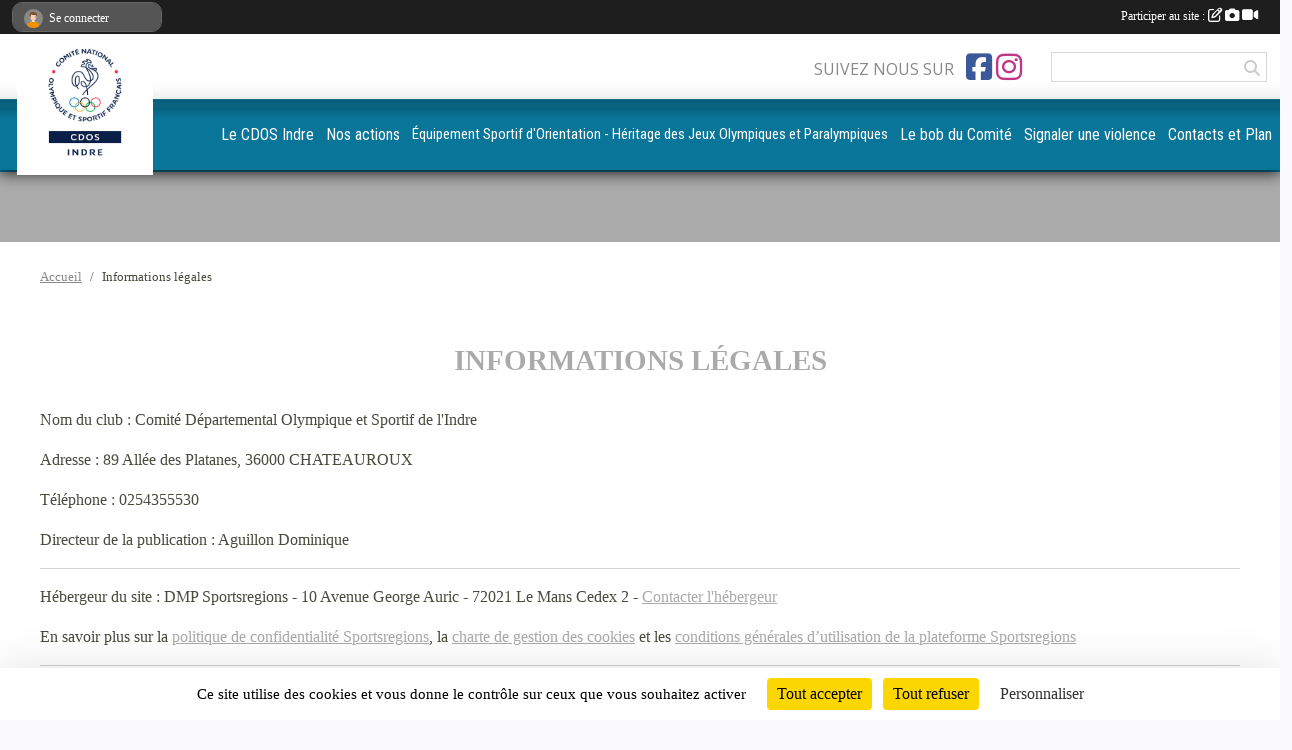

--- FILE ---
content_type: text/html; charset=UTF-8
request_url: https://www.cdos36.org/informations-legales
body_size: 7945
content:
<!DOCTYPE html>
<html lang="fr" class="verdana uppercasable">
<head>
    <base href="https://www.cdos36.org/">
    <meta charset="utf-8">
    <meta http-equiv="Content-Type" content="text/html; charset=utf-8">
    <title>Informations légales - Comité Départemental OLympique et Sportif</title>
    <meta name="description" content="Bienvenue sur le nouveau site du CDOS 36 !
 
Vous pouvez participer à son animation en participant au forum mais aussi en nous envoyant vos commentaires, photos ou informations concernant vos comités et clubs.
Nous sommes à l&amp;#039;écoute de vos rema...">
    <meta name="viewport" content="width=device-width, initial-scale=1, maximum-scale=1">
    <meta name="csrf-token" content="dJxm9aRUXNYPFFchiux14cO4fGR8Vi0uQzRPXDCp">
    <meta name="apple-itunes-app" content="app-id=890452369">

    <link rel="shortcut icon" type="image/jpeg" href="/media/uploaded/sites/2944/association/5ae710a6eeb90_CDOSINDRELOGO.jpg">    
    <link rel="apple-touch-icon" sizes="152x152" href="/mu-152/2944/association/5ae710a6eeb90_CDOSINDRELOGO.jpg">
    <link rel="apple-touch-icon" sizes="180x180" href="/mu-180/2944/association/5ae710a6eeb90_CDOSINDRELOGO.jpg">
    <link rel="apple-touch-icon" sizes="167x167" href="/mu-167/2944/association/5ae710a6eeb90_CDOSINDRELOGO.jpg">
    <meta name="msapplication-TileImage" content="/mu-180/2944/association/5ae710a6eeb90_CDOSINDRELOGO.jpg">


    <link rel="manifest" href="/manifest.json">
    <meta name="apple-mobile-web-app-title" content="Comité Départemental OLympique et Sportif">

 
    <meta property="og:image" content="https://www.cdos36.org/media/uploaded/sites/2944/association/5ae710a6eeb90_CDOSINDRELOGO.jpg">
    <meta property="og:title" content="Comité Départemental Olympique et Sportif de l&#039;Indre">
    <meta property="og:description" content="Bienvenue sur le nouveau site du CDOS 36 !
 
Vous...">


    <link rel="alternate" type="application/rss+xml" title="Comité Départemental OLympique et Sportif - Les news" href="/rss/news">
    <link rel="alternate" type="application/rss+xml" title="Comité Départemental OLympique et Sportif - Les évènements" href="/rss/evenement">


<link type="text/css" rel="stylesheet" href="css/bootstrap.5.3.2/bootstrap.min.css">

<link type="text/css" rel="stylesheet" href="css/fontawesome-free-6.5.1-web/css/all.min.css">

<link type="text/css" rel="stylesheet" href="css/barre-noire.css">

<link type="text/css" rel="stylesheet" href="css/common.css">

<link type="text/css" rel="stylesheet" href="css/design-4.css">

<link type="text/css" rel="stylesheet" href="js/fancybox.5.0.36/fancybox.css">

<link type="text/css" rel="stylesheet" href="fonts/icons.css">

    <script src="js/bootstrap.5.3.2/bootstrap.bundle.min.js?tm=1736255796"></script>
    <script src="js/jquery-3.7.1.min.js?tm=1736255796"></script>
    <script src="js/advert.js?tm=1736255796"></script>

     <script src="/tarteaucitron/tarteaucitron.js"></script>
    <script src="/tarteaucitron/tarteaucitron-services.js"></script>
    <script>
        tarteaucitron.init({
            "privacyUrl": "", /* Privacy policy url */

            "hashtag": "#tarteaucitron", /* Open the panel with this hashtag */
            "cookieName": "tarteaucitron", /* Cookie name */

            "orientation": "bottom", //  "middle", /* Banner position (top - bottom) */

            "showAlertSmall": false, /* Show the small banner on bottom right */
            "cookieslist": false, /* Show the cookie list */

            "showIcon": false, /* Show cookie icon to manage cookies */
            "iconPosition": "BottomRight", /* BottomRight, BottomLeft, TopRight and TopLeft */

            "adblocker": false, /* Show a Warning if an adblocker is detected */

            "DenyAllCta" : true, /* Show the deny all button */
            "AcceptAllCta" : true, /* Show the accept all button when highPrivacy on */
            "highPrivacy": true, /* HIGHLY RECOMMANDED Disable auto consent */

            "handleBrowserDNTRequest": false, /* If Do Not Track == 1, disallow all */

            "removeCredit": true, /* Remove credit link */
            "moreInfoLink": true, /* Show more info link */
            "useExternalCss": false, /* If false, the tarteaucitron.css file will be loaded */

            "readmoreLink": "", /* Change the default readmore link */

            "mandatory": true, /* Show a message about mandatory cookies */
        });
        
    </script> 
</head>
<body class="colonne_widget_double informations-legales bg-type-tile no-asso-name no-bandeau no-title no-buttons-links fixed-footer users-boxed filters-aside is-couleur1-lumineuse footer-with-partenaires"  style="--color1: rgb(170, 170, 170);--color2: rgb(9, 117, 153);--color1-light: rgba(170, 170, 170,0.05);--color1-declined: rgb(138,138,138);--color2-declined: rgb(41,149,185);--title-color: rgb(20, 20, 199);--color1-bkg-texte1: rgb(10,10,10);--color1-bkg-texte2: rgb(169,255,255);--background-color: rgb(250, 250, 255);--background-image: url(/images/backgrounds/pattern6.png);--logo-size: 100px;--title-px: 60;--title-size: 4em;--slogan-size: 2em;--title-size-coef1: 1;--title-size-coef2: 15;--color1r: 170;--color1g: 170;--color1b: 170;--max-width: 1400px;--bandeau-w: 1400px;--bandeau-h: 100%;--bandeau-x: 0;--bandeau-y: 0;--bandeau-max-height: 245.614px;" >
        <div id="global">
    <div id="wrap">
        <section id="page">
            <div id="zone_ombree" >
                <hr class="leon">
                <div class="container-fluid px-0"><div class="row"><div class="col">
                                    <section id="titre_et_slogan">
                                                                <p class="longueur_5">Comité Départemental Olympique et Sportif de l&#039;Indre</p>
                                                                                </section>
                                
                <section id="conteneur_bandeau">
                
                                </section>
                
                                <hr class="leon">
                </div></div></div>
            </div>
                            <div id="content-abaisseur" ></div>
                        <div class="container-fluid inner   is_detail     with-content-abaisseur " id="contenu">
                                                                    <div class="row g-sm-3 mb-3">
                                                    <div class="col-10">
                                <nav aria-label="breadcrumb">
        <ol class="breadcrumb" itemscope itemtype="https://schema.org/BreadcrumbList">
                            <li class="breadcrumb-item " itemprop="itemListElement" itemscope itemtype="https://schema.org/ListItem"><meta itemprop="position" content="1"><a href="https://www.cdos36.org" itemprop="item"><span itemprop="name">Accueil</span></a></li>
                            <li class="breadcrumb-item " itemprop="itemListElement" itemscope itemtype="https://schema.org/ListItem"><meta itemprop="position" content="2"><span itemprop="name">Informations légales</span></li>
                    </ol>
    </nav>
                            </div>
                                            </div>
                
<div class="row">
    <div class="col-12" id="main-column">
    <section id="main">
        <div class="inner">
            <header id="content-header">
                                    <h1 ><span>Informations légales</span></h1>
                            <hr class="leon">
</header>            <div class="content">
                                <div class="content  ">
                                        <section class="detail informations-legales">
                        <div class="container-fluid px-0">
    <div class="row">
        <div class="col-12">
            <div id="informations_legales">
                <section id="main-content">
                    <p>Nom du club : Comité Départemental Olympique et Sportif de l'Indre</p><p>Adresse : 89 Allée des Platanes, 36000 CHATEAUROUX</p><p>Téléphone : 0254355530</p><p>Directeur de la publication : Aguillon Dominique</p><hr><p>Hébergeur du site : DMP Sportsregions - 10 Avenue George Auric - 72021 Le Mans Cedex 2 - <a href="https://www.sportsregions.fr/contactez-nous" target="_blank">Contacter l'hébergeur</a><p>En savoir plus sur la <a href="https://www.sportsregions.fr/politique-de-confidentialite">politique de confidentialité Sportsregions</a>, 
            la <a href="https://www.sportsregions.fr/charte-cookies">charte de gestion des cookies</a>
            et les <a href="https://www.sportsregions.fr/informations-legales">conditions générales d’utilisation de la plateforme Sportsregions</a></p><hr><p>L'éditeur de texte est Summernote : <a href="https://summernote.org/" target="_blank">https://summernote.org/</a> proposé en sous la <a href="https://fr.wikipedia.org/wiki/Licence_MIT" target="_blank">licence MIT</a>.</p>
                </section>
            </div>
        </div>
    </div>
</div>                    </section>
                                    </div>
            </div>
                    </div>
    </section>
 
    </div>
            </div>
    </div></section>
<header id="header">
<div id="a2hs" class="bg-dark d-sm-none">
    <div class="container-fluid py-3 maxwidth">
        <div class="row">
            <div class="col-6 text-white">
                <img src="/images/common/mobile-app.png" class="img-thumbnail" style="max-width:30px">
                sportsregions
            </div>
            <div class="col-6 text-end">
                <a href="https://play.google.com/store/apps/details?id=com.initiatives.sportsregions&hl=fr_FR" class="btn btn-sm btn-success">Installer</a>
            </div>
        </div>
    </div>
</div><div class="container-fluid inner"><div class="row"><div class="col">
    
            <div id="logo"><a href="/"><img  src="/media/uploaded/sites/2944/association/5ae710a6eeb90_CDOSINDRELOGO.jpg" alt="Logo"></a></div>
        
    <section id="header_reseau">
                    <h2>Suivez nous sur</h2>
            <a href="https://www.facebook.com/cdos36" data-bs-toggle="tooltip" data-bs-placement="bottom" title="Page Facebook de l'association"><i class="fab fa-facebook-square"></i></a>
    <a href="https://www.instagram.com/cdos_36/" data-bs-toggle="tooltip" data-bs-placement="bottom" title="Compte Instagram de l'association"><i class="fab fa-instagram"></i></a>
                <form name="rechercheheader" id="rechercheheader" action="https://www.cdos36.org/recherche" class="with-messagepourletest2">
    <textarea class="d-none" name="messagepourletest"></textarea>
    <input type="hidden" name="messagepourletest2" value="">
    <input name="termes" id="recherche" value="">
    <button type="submit"><i class="fa fa-search"></i></button>
</form>    </section>
    
    <nav id="mainmenu" ><ul class="nav nav-pills">
            
    <li class="nav-item dropdown" id="menu_78187">
        <button class="nav-link dropdown-toggle " data-bs-toggle="dropdown" role="button" aria-haspopup="true" aria-expanded="false">Le CDOS Indre</button>
        <div class="dropdown-menu">
                            <a class="dropdown-item" href="/en-savoir-plus/le-comite-departemental-olympique-et-sportif-de-lindre-20841" id="menu_78202">Qui sommes nous ?</a>
                            <a class="dropdown-item" href="/en-savoir-plus/le-bureau-le-comite-directeur-et-les-commissions-du-comite-departemental-olympique-et-sportif-de-lindre-112375" id="menu_553710">Le Comité Directeur</a>
                            <a class="dropdown-item" href="/en-savoir-plus/vos-interlocuteurs-54763" id="menu_258552">Les salariés</a>
                    </div>
    </li>
            
    <li class="nav-item dropdown" id="menu_843488">
        <button class="nav-link dropdown-toggle " data-bs-toggle="dropdown" role="button" aria-haspopup="true" aria-expanded="false">Nos actions</button>
        <div class="dropdown-menu">
                            <a class="dropdown-item" href="/en-savoir-plus/laccompagnement-et-la-formation-172377" id="menu_843489">Nos formations</a>
                            <a class="dropdown-item" href="/en-savoir-plus/laccompagnement-associatif-172546" id="menu_844490">L&#039;accompagnement associatif</a>
                            <a class="dropdown-item" href="/en-savoir-plus/les-formations-premiers-secours-citoyens-psc-160480" id="menu_779450">Les formations PSC</a>
                            <a class="dropdown-item" href="/en-savoir-plus/logiciel-de-comptabilite-simplifiee-basi-compta-172548" id="menu_844515">Logiciel de comptabilité simplifiée : Basi Compta</a>
                            <a class="dropdown-item" href="/en-savoir-plus/les-aides-a-lemploi-20835" id="menu_78194">Accompagnement à la construction du dossier CAP ASSO</a>
                            <a class="dropdown-item" href="/en-savoir-plus/les-jeux-sportifs-145244" id="menu_705302">Les Jeux Sportifs</a>
                    </div>
    </li>
            
    <li class="nav-item" id="menu_801288">
        <a class="nav-link  long " href="/en-savoir-plus/equipement-sportif-dorientation-heritage-des-jeux-olympiques-et-paralympiques-165426">Équipement Sportif d&#039;Orientation - Héritage des Jeux Olympiques et Paralympiques</a>
    </li>
            
    <li class="nav-item dropdown" id="menu_836594">
        <button class="nav-link dropdown-toggle " data-bs-toggle="dropdown" role="button" aria-haspopup="true" aria-expanded="false">Le bob du Comité</button>
        <div class="dropdown-menu">
                            <a class="dropdown-item" href="/en-savoir-plus/decouvrir-le-bob-171095" id="menu_836595">Découvrir le bob</a>
                            <a class="dropdown-item" href="/en-savoir-plus/comment-lobtenir-171114" id="menu_836817">Comment l&#039;obtenir ?</a>
                    </div>
    </li>
            
    <li class="nav-item dropdown" id="menu_835785">
        <button class="nav-link dropdown-toggle " data-bs-toggle="dropdown" role="button" aria-haspopup="true" aria-expanded="false">Signaler une violence</button>
        <div class="dropdown-menu">
                            <a class="dropdown-item" href="/en-savoir-plus/signaler-une-violence-171000" id="menu_835876">Signaler une violence</a>
                            <a class="dropdown-item" href="/en-savoir-plus/vos-contacts-dans-lindre-171002" id="menu_835900">Vos contacts dans l&#039;Indre</a>
                            <a class="dropdown-item" href="/en-savoir-plus/les-numeros-decoute-171197" id="menu_837364">Les numéros d&#039;écoute</a>
                    </div>
    </li>
            
    <li class="nav-item dropdown" id="menu_140784">
        <button class="nav-link dropdown-toggle " data-bs-toggle="dropdown" role="button" aria-haspopup="true" aria-expanded="false">Contacts et Plan</button>
        <div class="dropdown-menu">
                            <a class="dropdown-item" href="https://www.cdos36.org/contactez-nous" id="menu_140791">PLAN</a>
                            <a class="dropdown-item" href="/en-savoir-plus/contact-34436" id="menu_140785">Contacts</a>
                            <a class="dropdown-item" href="/en-savoir-plus/horaires-douverture-87844" id="menu_427615">Horaires d&#039;ouverture</a>
                    </div>
    </li>
</ul>
<form action="#" method="post">
    <select class="form-control form-select" id="navigation-select" name="navigation-select">
        <option value="">Navigation</option>
    </select>
</form></nav>

    </div></div></div>
</header>
</div>
<footer id="footer">
    <div class="container inner   with-partenaires ">
        <div class="row">
            <div class="col-12  col-lg-6 ">
                <div class="container-fluid">
                    <div class="row">
                        <div class="col-5" id="logo_footer">
                                                            <a href="https://www.cdos36.org"><img src="/media/uploaded/sites/2944/association/5ae710a6eeb90_CDOSINDRELOGO.jpg" alt="Logo" class="img-fluid"></a>
                                                        <div id="visites">
                <span id="nb-visites">Chargement des </span> visites
    </div>
<div id="stats_analyser"></div>                        </div>
                        <div class="col-7" id="adresse_du_club">
                            <section itemscope itemtype="https://schema.org/SportsOrganization">
    <h2 itemprop="name">Comité Départemental Olympique et Sportif de l&#039;Indre</h2>
    <p class="adresse" itemprop="address" itemscope itemtype="https://schema.org/PostalAddress">
        <span itemprop="streetAddress">89 allée des Platanes</span><br> 
        <span itemprop="postalCode">36000</span> <span itemprop="addressLocality">CHATEAUROUX</span>
    </p>
            <br>
                <p>Tél. : <span itemprop="telephone">02 54 35 55 30</span></p>
                <script><!--
        document.write("<p><a itemprop=\"email\" href=\"mail"+"to:"+"indre"+String.fromCharCode(64)+"franceolympique.com\" >indre"+String.fromCharCode(64)+"franceolympique.com<\/a><\/p>");
        // --></script>
    </section>
                            <nav id="legal">
    <ul>
        <li><a href="https://www.cdos36.org/informations-legales" class="informations-legales">Informations légales</a></li>
        <li><a href="https://www.sportsregions.fr/signaler-un-contenu-inapproprie?k=8667136">Signaler un contenu inapproprié</a></li>
    </ul>
</nav>                            <nav id="cookies">
    <ul>
        <li><a href="https://www.sportsregions.fr/charte-cookies" class="informations-legales">Charte cookies</a></li>
                <li><a href="javascript:void(0);" onclick="tarteaucitron.userInterface.openPanel();" class="informations-legales">Gestion des cookies</a></li>
            </ul>
</nav>                            <div id="rss_et_reseaux">
                                <a href="https://www.facebook.com/cdos36" data-bs-toggle="tooltip" data-bs-placement="bottom" title="Page Facebook de l'association"><i class="fab fa-facebook-square"></i></a>
    <a href="https://www.instagram.com/cdos_36/" data-bs-toggle="tooltip" data-bs-placement="bottom" title="Compte Instagram de l'association"><i class="fab fa-instagram"></i></a>
                            </div>
                        </div>
                    </div>
                </div>
            </div>
                    <div class="col-12 col-lg-6">
                <form method="post" action="https://www.cdos36.org/contactez-nous" id="footer_contact_form" class="with-messagepourletest2">
        <input type="hidden" name="_token" value="dJxm9aRUXNYPFFchiux14cO4fGR8Vi0uQzRPXDCp">        <input type="hidden" name="in_footer" value="1">
        <h2>Nous contacter</h2>
        <div class="container-fluid px-0">
            <div class="row">
                <div class="col-6">
                    <div class="form-group">
                        <label for="footer_name" class="obligatoire">Nom <span class="obligatoire">*</span> </label> 
                        <input name="nom" type="text" class="form-control" id="footer_name" size="30">
                    </div>
                    <div class="form-group">
                        <label for="footer_email_contact" class="obligatoire">Email <span class="obligatoire">*</span> </label> 
                        <input name="email" type="text" class="form-control" id="footer_email_contact" size="30">
                    </div>
                </div>
                <div class="col-6">
                    <div class="form-group">
                        <label for="footer_firstname" class="obligatoire">Prénom <span class="obligatoire">*</span> </label> 
                        <input name="prenom" type="text" class="form-control" id="footer_firstname" size="30">
                    </div>
                    <div class="form-group">
                        <label for="footer_objet" class="obligatoire">Objet <span class="obligatoire">*</span> </label> 
                        <input name="objet" type="text" class="form-control" id="footer_objet" size="30">
                    </div>
                </div>
            </div>
            <div class="row">
                <div class="col">                    
                    <div class="form-group">
                        <label for="footer_message" class="obligatoire">Message <span class="obligatoire">*</span> </label> 
                        <textarea class="d-none" name="messagepourletest"></textarea>
                        <input type="hidden" name="messagepourletest2" value="">
                        <textarea name="contenu" cols="40" class="form-control" rows="3" id="footer_message"></textarea>
                    </div>
                </div>
            </div>
            <div class="row">
                <div class="col-7 col-sm-8 col-md-9 pr-0">  
                    <label for="footer_verif_code" class="long obligatoire">Veuillez recopier le code&nbsp;<span class="obligatoire">*</span>&nbsp;: </label>
                    <span class="code">
                        <img src="https://www.cdos36.org/contactez-nous/captcha-footer.png">
                        <input name="verif_code" type="text" class="form-control" id="footer_verif_code" size="6" maxlength="6" value="" placeholder="code">
                    </span>
                </div>
                <div class="col-5 col-sm-4 col-md-3 text-end">
                    <button type="submit" name="contact_submit" class="btn btn-primary" value="footer">Envoyer</button>
                </div>
            </div>
        </div>
        <div style="clear:both"></div>
    </form>

    <input style="display:none;" type="checkbox" name="finalite_footer_contact" id="finalite_footer_contact" value="1">
    <div id="block_finalite_footer_contact" class="finalite">
        <p>L’association « Comité Départemental Olympique et Sportif de l&#039;Indre » est responsable des traitements opérés sur le site accessible à l’adresse <a href="https://www.cdos36.org">https://www.cdos36.org</a>.</p>
        <p>Les informations recueillies font l’objet d’un traitement informatique à des fins de suivi de votre demande de contact. Les destinataires des données sont les membres du bureau de l'association, et/ou le cas échéant les salariés ou les bénévoles de l’association en charge de cette mission. </p>
        <p>Vos données à caractère personnel sont conservées dans nos bases le temps nécessaire au traitement de votre demande. <label for="finalite_footer_contact">lire la suite...</label></p>
        <div id="deplie_finalite_footer_contact">
            <p>Conformément aux dispositions des articles 38 à 40 de la loi « Informatique et Libertés » du 6 janvier 1978 modifiée en 2004, et aux dispositions des articles 15, 16,17 et 21 du Règlement général européen sur la protection des données (RGPD), vous bénéficiez&nbsp;:</p>
            <ul>
                <li>du droit de demander au responsable de traitement l’accès à vos données, la rectification, l’effacement ou la portabilité de celles-ci, ainsi que la limitation ou l’opposition au(x) traitement(s) mis en œuvre. Vous pouvez exercer ces droits en vous adressant à <script><!-- 
    document.write("<a href=\"mail"+"to:"+"indre"+String.fromCharCode(64)+"franceolympique.com\" >indre"+String.fromCharCode(64)+"franceolympique.com<\/a>");
    // --></script> ou par courrier à <strong>Comité Départemental Olympique et Sportif de l&#039;Indre, 89 allée des Platanes  , 36000  CHATEAUROUX</strong> en justifiant de votre identité.</li>
                <li>du droit de vous opposer, pour des motifs légitimes à ce que vos données fassent l’objet d’un traitement et sans motifs et sans frais, à ce que vos données soient utilisées à des fins de prospection commerciale.</li>
                <li>Vous avez enfin la possibilité d’introduire une réclamation auprès d’une autorité de contrôle comme la CNIL.</li>
            </ul>
        </div>
    </div>
            </div>
                </div>
                    <div class="row">
                <div class="col">
                    <hr>
                </div>
            </div>
            <div class="row partenaires">
        <div class="col-12 px-0">
            <div class="container-fluid">
                <div class="d-none d-sm-flex row background">
                    <div class="col">
                                                <h2>Les partenaires du club</h2>
                    </div>
                </div>
                <div class="d-none d-sm-flex row background pb-2 justify-content-center ">
                                        <div class="col-2 col-md-1 py-2 px-1 px-md-2 px-xl-3 part text-center ">
                        <a data-bs-toggle="tooltip" data-bs-placement="top" href="/partenaires/conseil-departemental-14972" title="CONSEIL DEPARTEMENTAL">
                                                            <img class="img-fluid border" src="/mub-120-120-f3f3f3/2944/partenaire/6901e2a74364a_PDSportsRVBBleu.jpg" alt="CONSEIL DEPARTEMENTAL">
                                                    </a>
                    </div>
                                        <div class="col-2 col-md-1 py-2 px-1 px-md-2 px-xl-3 part text-center ">
                        <a data-bs-toggle="tooltip" data-bs-placement="top" href="/partenaires/cnosf-60496" title="CNOSF">
                                                            <img class="img-fluid border" src="/mub-120-120-f3f3f3/2944/partenaire/5866ac4d2833e_index.png" alt="CNOSF">
                                                    </a>
                    </div>
                                        <div class="col-2 col-md-1 py-2 px-1 px-md-2 px-xl-3 part text-center ">
                        <a data-bs-toggle="tooltip" data-bs-placement="top" href="/partenaires/conseil-regional-du-centre-val-de-loire-14971" title="Conseil Régional du Centre - Val de Loire">
                                                            <img class="img-fluid border" src="/mub-120-120-f3f3f3/2944/partenaire/55264160c095e_BlocmarqueverticalrvbRegionCentreValdeLoire201501.jpg" alt="Conseil Régional du Centre - Val de Loire">
                                                    </a>
                    </div>
                                        <div class="col-2 col-md-1 py-2 px-1 px-md-2 px-xl-3 part text-center ">
                        <a data-bs-toggle="tooltip" data-bs-placement="top" href="/partenaires/cros-cvl-14974" title="CROS CVL">
                                                            <img class="img-fluid border" src="/mub-120-120-f3f3f3/2944/partenaire/584aacd0e235a_130bl.png" alt="CROS CVL">
                                                    </a>
                    </div>
                                        <div class="col-2 col-md-1 py-2 px-1 px-md-2 px-xl-3 part text-center  last ">
                        <a data-bs-toggle="tooltip" data-bs-placement="top" href="/partenaires/agence-nationale-du-sport-102934" title="AGENCE NATIONALE DU SPORT">
                                                            <img class="img-fluid border" src="/mub-120-120-f3f3f3/2944/partenaire/60925bcd6f28f_index.png" alt="AGENCE NATIONALE DU SPORT">
                                                    </a>
                    </div>
                                    </div>
            </div>
        </div>
    </div>
            
        
        <div class="row">
            <div class="col">
                <hr>
                <nav id="copyright"><a href="https://www.sportsregions.fr/inscription" title="Création de site de club d&#039;Omnisports" rel="friend" class="tag_acces_outil_footer_02A"><strong>Sports<em>regions</em></strong></a></nav>                <div id="footer-apps">
            <a href="https://play.google.com/store/apps/details?id=com.initiatives.sportsregions&amp;hl=fr_FR"  title="Télécharger l'application Android dans le Play Store"><img src="/images/common/badge-playstore-fr.svg" alt="Télécharger l'application Android dans le play Store"></a>
                <a href="https://itunes.apple.com/fr/app/sportsregions/id890452369" title="Télécharger l'application iPhone dans l\'App Store"><img src="/images/common/badge-appstore-fr.svg" alt="Télécharger l'application iPhone dans l'App Store"></a>
    </div>            </div>
        </div>
    </div>    
</footer>

</div>
</div>        <div id="log_bar">
    <div class="container-fluid maxwidth">
        <div class="row" id="barre_noire">
            <div class="col">
                <div id="informations_utilisateur" class="not-connected">
                    <div id="lien_user" class="hilight">
                        <a href="https://www.cdos36.org/se-connecter" id="lien_user_lien">
                        <img id="avatar" class="img-fluid rounded-circle" src="/images/common/boxed-item-membre.svg" alt="avatar"><span class="label">Se connecter</span>
                        </a>
                    </div>
                    <input type="hidden" name="login_sv_email" value="">
                    <input type="hidden" name="login_sv_mode" value="">
                    <input type="hidden" name="login_sv_message" value="">
                    <div id="popup_login"><div id="popup_login_modal" class="modal fade" tabindex="-1" role="dialog" style="display:none"></div></div>
                </div>
            </div>
            <div class="col">
                <div id="participate">
                    <a href="https://www.cdos36.org/se-connecter" title="Se connecter pour rédiger une news">
                        Participer au site :
                    
                        <i class="far fa-edit"></i>
        
                        <i class="fas fa-camera"></i>
        
                        <i class="fas fa-video"></i>
                    </a>
                </div>
                            </div>
        </div>
    </div>
</div>
<div id="mobile_login_bar">
    <div class="container-fluid maxwidth">
        <div class="row">
            <div class="col-7 text-right">
                Envie de participer ?
            </div>
            <div class="col-5 text-center">
                <a href="https://www.cdos36.org/se-connecter" id="lien_user_lien_mobile" class="btn btn-sm btn-primary">Connexion</a>
            </div>
        </div>
    </div>
</div>        <div id="fb-root"></div>
    <div id="confirmPop" class="modal" style="display:none"></div>
    <div id="multi_modal" class="modal fade" tabindex="-1" role="dialog" style="display:none"></div>
    <script>
    var page_courante = "/informations-legales";
    var association_id = 2944;
    var auto_open_login = 0;
    var termes_recherche = "";
    var popup_login_mode = null;
    var popup_login_identifiant = null;
    var popup_login_autoopen = 0;
    </script>
        
        <script src="js/confirm-message-pop.js"></script>
    
        <script src="js/common.js"></script>
    
        <script src="js/design-4.js"></script>
    
        <script src="js/fancybox.5.0.36/fancybox.umd.js"></script>
    
        <script src="js/formulaire.js"></script>
    
        <script src="js/reservations.js"></script>
    
        <script src="js/controle-honorabilite.js"></script>
    
        <script src="js/login.js"></script>
         <script>
        (tarteaucitron.job = tarteaucitron.job || []).push("openstreetmap_sportsregions");
    
    (tarteaucitron.job = tarteaucitron.job || []).push("facebooklikebox");

    (tarteaucitron.job = tarteaucitron.job || []).push("dailymotion");

    (tarteaucitron.job = tarteaucitron.job || []).push("vimeo");

    (tarteaucitron.job = tarteaucitron.job || []).push("facebook_video_sportsregions");

    
    
    </script> </body>
</html>

--- FILE ---
content_type: text/html; charset=UTF-8
request_url: https://www.cdos36.org/mub-120-120-f3f3f3/2944/partenaire/6901e2a74364a_PDSportsRVBBleu.jpg
body_size: 3704
content:
���� JFIF  ` `  �� ;CREATOR: gd-jpeg v1.0 (using IJG JPEG v80), quality = 90
�� C 


�� C		��  x x ��           	
�� �   } !1AQa"q2���#B��R��$3br�	
%&'()*456789:CDEFGHIJSTUVWXYZcdefghijstuvwxyz���������������������������������������������������������������������������        	
�� �  w !1AQaq"2�B����	#3R�br�
$4�%�&'()*56789:CDEFGHIJSTUVWXYZcdefghijstuvwxyz��������������������������������������������������������������������������   ? �3��
 ( ��
 ( ��
 ( ��
 ( ��
 ( ��
 ( ��
 ( ��
 ( ��
 ( ��
 ( ��
 ( ��
 ( ��
 ( ��
 ( ��
 (��d��O�� � ْ� y?3� fK�����P��/���?�@�d��O�� � ْ� y?3� fK�����P��/���?�@�d��O�� � ْ� y?3� fK�����P��/���?�@�d��O�� � ْ� y?3� fK�����P�� q�@���E��῅z����(�m�.-ٚv�uc��Ԑ9��&�6�����z�������+���~������t�n�`��-��(����2���� �=���
��'wcjUzQ�e%rƏ|���� Ue�� �WA��Fj*EE�v_��t�����ؽǭfhz�ǭ z�ǭ z�ǭ z�ǭ 5��b�3c�N?Z �7��|��5-V�wm�YJ�</~"A�l���־��LcV�t����ψ�į)R�A�/?����������oL� �cO�A�!ef�WW;�W�UGS�zW�G���!/o.o=����}��ŭĘ�󏰏/��o��.��?� e���k�~$��-2ID�O�ɋ���|���`��(���gX,Cg-��^w�����q���6�;������>� ��-`�Qb�5��T �~^ۓ�?NIEY��:o���� ҉+j��_�1��W��˾9~Ҷ5�7A���<Q�K�����&�V,���rJ� S�I8�>�[��0��JjZ]��?3��sx`'1��޶]���4o�GU��kk?�����˷Q����)ݡ���8� 8�S(��mcp{N:��^G<ڦ9'�iMo	iG�y����f������
޳:O�pg�7V*Qd o*F�p>`Gj��E8Ҩ�ۥ՟�����z��MJv�[;����������u���PH��7)M�(� �؂5��Ub������8�RWwK�}.X��G���ַ$����(�� �+);I�y�B�V
���S��[�}��O�q���@ 4 P���gƦ��n���_Z���,	ں�����f�~��5l-E����\������ڇ�I���$wO��h�aRYDa U@���$�۫�,g��K�eww�����ZX���b��q���Yio+t���?B<	�M��zE������+y%';�Ts���15Ujөd�g�jN�S��I#v���+�?����n� ��J޷Ľ�(�/��l�%�4��o_���6�a0[_Vhd���$���q�F9�3XjR�ׇ=);���?�<�vZ�c��>J�VOu�_3�-�-iZ�ū|Z�O��I��\Ee��e�u.�,a��b\v��X����է��,������>qc��Ŭ&aF�is+=��������O֭���L�E��w��Mak��24D�X`r1�O��(N��YK�T\ɽ���s��u�QJ�c���e����b]i� }�wz&����w8�AB�R(v}���;z�DgG��ͧ~������s�5�R���o���-������F��F���[#m>Z��<άT)(���q���.�_}z��E�5e�$z�]���wf�:��n'ukm6� �+K���]@$,�af��`g9�\0�n��7�su<C{%� �،���{K�4�:�`��)o3'r��x�Y�G��i��^�k��'���Rט������m��Tl�B��/��HrB z��#-��Cd������X������oC�����,�F��\���W����3��I�D���e�Е�,��C],�	,���V�.�v��0A��*9J�ʣ=_.���nޗ��L��٫���6��J���6��)����p��گ�m��b��ؙ����Ĉa FD,2	 ��9�`)�q�z�駼���}I���MJmh�����oUm�+����p�Am<�f�{7���%�3n򅯜����@8�$����������ߚ�;��ꭨ�����'�-���=�ՙ��gr���=�?�|Էv>�l�gxgٳ�����IZ����������͞�F�Ξ/���΁��B����e1����^���)Ͱ�&�Z��[�?�G���V'��Y���w����᎔�����ߏ�%���Z钕�d����͎��v�s�c'��R�g%����pq��w�����S��|1��o�Z�K�5mb�w��5I�������� ��&�~1�j����#�����#|�n�}�9����Z�7�$(��M���I*��w�w!FI�.ry$|��G3tbҏ[��n���u9ke���r�ݝ����Щ�~͚mǟmk��M=��m�J>ΰyM1o�.���� Z�f�V��w�����K�m�Sx�V^��k^�u���l��n�'��l݋��cod/L�����;(�N�C���v�Y��E;;]�_�J�z����`�]^�^ݛw���[C�,mͥ��'��F�d*q��W�'�&�v+�)�RPq@	� ��l��G-���^G,sF��q#�m�o͒I ���Oڭ.��}� 
�yVt����O��ʟ�41s}r4�=n��⼸|�Q�d;2����\����2�v�M�nֳ���{<*���#yo�������Oxs_,ھ����3����QJKch'r�
��
죈�P��RK�n��aWB��������HcX�UH�UQ� � ��mݛ$����XIai$R,��
�0��*�II�v_�������ܻ��f������ 1�@=� ǽ ������/�S�?�@����O�� � �r� u?#�4 i���������/�S�?�@����O�� � �r� u?#�4 i���������/�S�?�@����O�� � �r� u?#�4 i���������/�S�?�@����O�� � �r� u?#�4R�
 ( ��
 ( ��
 ( ��
 ( ��
 ( ��
 ( ��
 ( ��
 ( ��
 ( ��
 ( ��
 ( ��
 ( ��
 ( ��
 ( ��
 ( ���

--- FILE ---
content_type: text/html; charset=UTF-8
request_url: https://www.cdos36.org/visites
body_size: 5
content:
75260